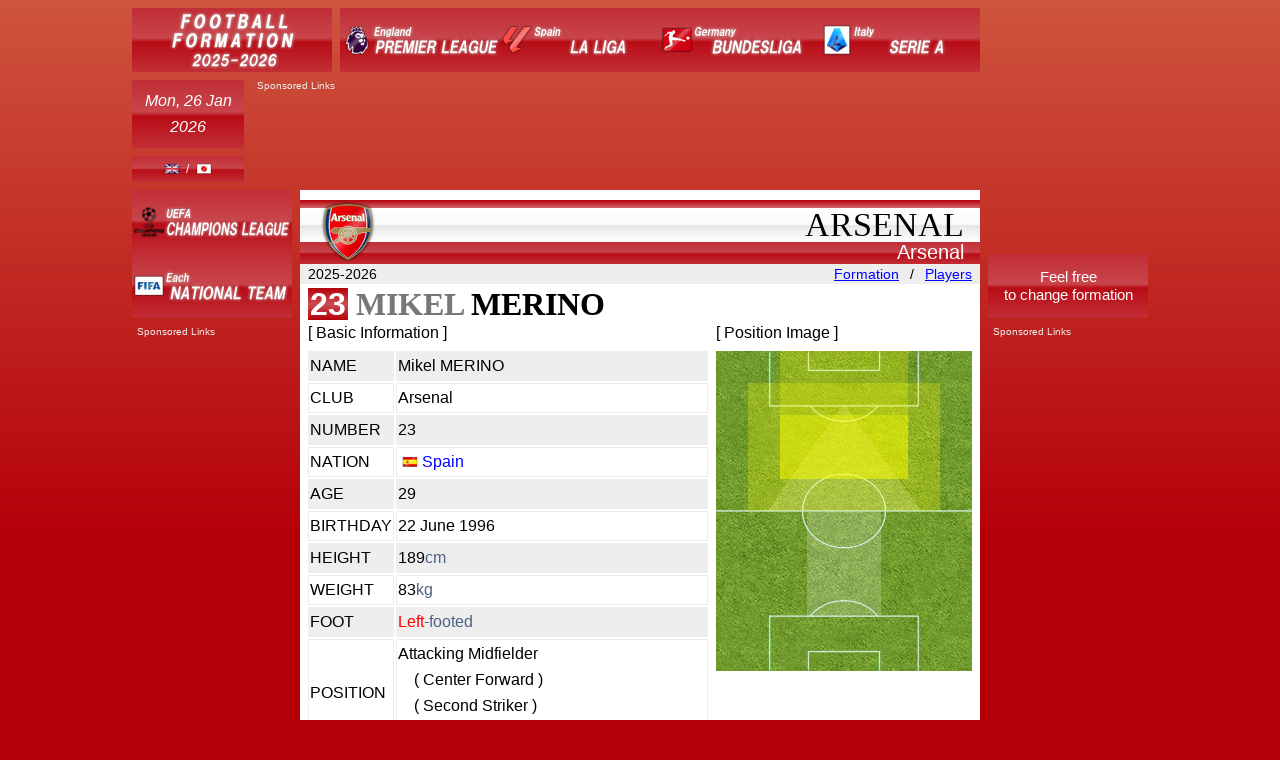

--- FILE ---
content_type: text/html; charset=UTF-8
request_url: https://formation-y.com/en/player/mikel_merino.html
body_size: 8070
content:




<!DOCTYPE HTML PUBLIC "-//W3C//DTD HTML 4.01 Transitional//EN" "http://www.w3.org/TR/html4/loose.dtd">




<html lang="en">

<head>

<meta http-equiv="Content-Type" content="text/html; charset=UTF-8">
<meta http-equiv="Content-Style-Type" content="text/css">
<meta http-equiv="Content-Script-Type" content="text/javascript">
<link rel="shortcut icon" href="/favicon.ico" type="image/vnd.microsoft.icon">
<link rel="apple-touch-icon" href="/apple-touch-icon.png">


<meta name="ROBOTS" content="ALL">
<meta name="date" content="2026-01-26" scheme="Year-Month-Day">
<meta name="viewport" content="width=device-width, initial-scale=1.0">
<style type="text/css">body{font-family:Arial;} a:link{
	color:blue;
}

a:visited{
	color:blue;
}

a:active{
	color:blue;
}

a:hover{
	color:blue;
}

a:link.white{
	color:#ffffff;
}

a:visited.white{
	color:#ffffff;
}

a.deco{
	text-decoration:none;
}

a.deco:hover{
	text-decoration:underline;
}

table{
	border:none;
}

td{
	border:1px #eeeeee solid;
}

img{
	border:none;
}

select{
	border:1px solid #7F9DB9;
}

h1{
	margin:0px;
}

h2{
	margin:0px;
	font-weight:normal;
}

h3{
	margin:0px;
}

h4{
	margin:0px;
	font-weight:normal;
}

h4.ja{
	font-size:16px;
}

h5{
	margin:0px;
}

h6{
	margin:0px;
}

b{
	line-height:16px;
}

div.clear{
	clear:both;
}



body{
	background:-webkit-linear-gradient(rgba(255,243,161,0.35),rgba(255,243,161,0));
	background:linear-gradient(rgba(255,243,161,0.35),rgba(255,243,161,0));
	background-size:100% 538px;
	background-repeat:no-repeat;
}

div.whole{
	position:relative;
	width:1016px;
	margin:auto;
	margin-top:8px !important;
}

div.title-logo{
	position:absolute;
	width:200px;
	height:64px;
	font-size:12px;
}

div.time{
	position:absolute;
	top:72px;
	width:112px;
	height:102px;
	color:#ffffff;
	font-size:16px;
}

div.menu{
	position:absolute;
	left:208px;
}

div.menu2{
	position:absolute;
	top:182px;
	font-size:12px;
}

div.menu3{
	position:absolute;
	top:246px;
	left:856px;
	font-size:12px;
}

div.asns-top{
	position:absolute;
	top:72px;
	left:120px;
	width:728px;
	height:102px;
}

div.asns-left{
	position:absolute;
	top:318px;
	width:160px;
	height:612px;
}

div.asns-right{
	position:absolute;
	top:318px;
	left:856px;
	width:160px;
	height:612px;
}

div.asns-add{
	position:absolute;
	top:170px;
	left:812px;
	width:160px;
	height:60px;
}

div.main{
	position:absolute;
	top:182px;
	left:168px;
	width:680px;
	z-index:1;
}




div.contents{
	width:680px;
	min-height:712px;
	background-color:#ffffff;
	overflow:hidden;
}

div.bottom{
	width:680px;
	color:#ffffff;
	font-size:16px;
	text-align:center;
	line-height:20px;
}

div.asns-mid{
	width:336px;
	height:280px;
	margin:16px 0px 16px 8px;
	background-color:#ffffff;
	float:left;
}

div.asns-link{
	margin:8px 0px 0px 0px;
	width:640px;
	height:15px;
	background-color:#ffffff;
	text-align:center;
}

div.asns-search{
	position:absolute;
	top:138px;
	left:4px;
	width:160px;
	height:66px;
}

#cse-search-box input[type="text"]{
	height:16px;
	width:138px;
}

#cse-search-box input[type="submit"]{
	height:22px;
	width:64px;
	margin:1px 0px 0px 38px;
	padding-bottom:2px;
}

div.s-link{
	height:12px;
	line-height:12px;
	color:#eeeeee;
	font-size:10px;
}

div.menu-logo{
	float:left;
	position:relative;
	width:160px;
	height:48px;
	font-size:12px;
	text-align:center;
}

div.path{
	height:10px;
}

div.path2{
	padding-left:8px;
	height:20px;
	line-height:20px;
	font-size:14px;
	background-color:#eeeeee;
}

div.page-title-top{
	height:8px;
	position:relative;
	background:-webkit-linear-gradient(rgba(255,255,255,0),rgba(255,255,255,0.4));
	background:linear-gradient(rgba(255,255,255,0),rgba(255,255,255,0.4));
}

div.page-title-logo{
	position:absolute;
	left:16px;
}

div.page-title-en{
	height:34px;
	padding-right:16px;
	line-height:34px;
	text-align:right;
	text-transform:uppercase;
	font-size:34px;
	font-family:'Times New Roman';
	color:#000000;
	background:-webkit-linear-gradient(rgba(230,230,230,0) 0%,rgba(230,230,230,0.2) 48%,rgba(230,230,230,1) 52%,rgba(230,230,230,0) 100%);
	background:linear-gradient(rgba(230,230,230,0) 0%,rgba(230,230,230,0.2) 48%,rgba(230,230,230,1) 52%,rgba(230,230,230,0) 100%);
}

div.page-title-2{
	height:22px;
	line-height:22px;
	padding-right:16px;
	text-align:right;
	font-size:12.27px;
	color:#ffffff;
	background:-webkit-linear-gradient(rgba(255,255,255,0.18) 0%,rgba(255,255,255,0.27) 46%,rgba(255,255,255,0.05) 54%,rgba(255,255,255,0.18) 100%);
	background:linear-gradient(rgba(255,255,255,0.18) 0%,rgba(255,255,255,0.27) 46%,rgba(255,255,255,0.05) 54%,rgba(255,255,255,0.18) 100%);
}

h2.page-title-2-en{
	position:relative;
	top:-1px;
	font-size:20px;
}

div.headline{
	margin:4px 0px 4px 8px;
	height:20px;
	line-height:20px;
}

table.birthday{
	width:680px;
	font-size:16px;
}

td.birthday-nationality{
	width:24px;
	height:20px;
}

td.birthday-name{
	width:316px;	
}

div.birthday-name{
	line-height:32px;
	margin-left:4px;
	width:316px;	
}

td.birthday-age{
	height:20px;
	width:50px;
	text-align:center;
}

td.birthday-team{
	height:20px;
}

div.birthday-national-flag-16{
	width:16px;
	height:16px;
	position:relative;
	left:4px;
}

div.birthday-club{
	position:relative;
	left:4px;
	line-height:1;
}

table.league-team{
	width:680px;
}

td.league-team{
	width:25%;
	font-size:11px;
	text-align:center;
	background-color:#EBEADA;
}

div.st-exp{
	width:280px;
	height:202px;	
	margin:8px 0px 0px 8px;
	float:left;
}

div.st-exp-box{
	width:32px;
	height:24px;
	float:left;
	margin:0px 4px 0px 0px;
}

div.st-exp-sen{
	height:24px;
	line-height:24px;
	font-size:14px;
}

div.select{
	padding:2px 8px 2px 0px;
	height:16px;
	background-color:#eeeeee;
	text-align:right;
	line-height:16px;
	font-size:14px;
}

div.position{
	position:relative;
	left:2px;
	width:41px;
	height:24px;
	line-height:24px;
	background:-webkit-linear-gradient(rgba(255,255,255,0.18) 0%,rgba(255,255,255,0.27) 46%,rgba(255,255,255,0.05) 54%,rgba(255,255,255,0.18) 100%);
	background:linear-gradient(rgba(255,255,255,0.18) 0%,rgba(255,255,255,0.27) 46%,rgba(255,255,255,0.05) 54%,rgba(255,255,255,0.18) 100%);
	display:table-cell;
	vertical-align:middle;
	text-align:center;
	font:bold 16px verdana;
	color:#ffffff;
}

table.team-squad{
	width:680px;
	font-size:16px;
}

td.posi-num{
	width:37px;
	text-align:center;
}

td.name{
	width:312px;
	padding-left:4px;
	line-height:32px;
}

td.age{
	width:50px;
	text-align:center;
}

div.national-flag-16{
	float:left;
	position:relative;
	top:2px;
	left:4px;
}

div.nationality{
	margin-left:24px;
}

div.player-number{
	float:left;
	width:40px;
	height:32px;
	color:#ffffff;
	font:bold 32px arial;
	text-align:center;
	background:-webkit-linear-gradient(rgba(255,255,255,0),rgba(255,255,255,0.3),rgba(255,255,255,0));
	background:linear-gradient(rgba(255,255,255,0),rgba(255,255,255,0.3),rgba(255,255,255,0));
}

div.player-name{
	float:left;
	margin-left:8px;
}

div.fom-base{
	position:relative;
	width:620px;
	height:510px;
	margin:4px 0px 0px 30px;
	background-image:url(/pics/Formation/turf.png);
	background-repeat:repeat;
}

div.fom-base img{
	position:absolute;
	left:0px;
}

div.fom-pic{
	position:absolute;
}

div.fom-name{
	position:relative;
	background-color:#ffffff;
	font-size:14px;
	text-align:center;
}

div.numbox{
	background:-webkit-linear-gradient(rgba(255,255,255,0),rgba(255,255,255,0.3),rgba(255,255,255,0));
	background:linear-gradient(rgba(255,255,255,0),rgba(255,255,255,0.3),rgba(255,255,255,0));
}

div.OHP{
	margin-top:16px;
	padding:4px 8px 4px 0px;
	height:20px;
	background-color:#eeeeee;
	font-size:16px;
	text-align:right;
	line-height:20px;
}
</style>

<script async src="https://pagead2.googlesyndication.com/pagead/js/adsbygoogle.js?client=ca-pub-7514107351707606"
     crossorigin="anonymous"></script>







<meta name="keywords" content="Mikel Merino,Arsenal,Premier League,Football,Soccer">
<title>Mikel Merino - Arsenal 2025-2026</title>
</head>

<a id="top"></a>

<body style="background-color:#B5000A;">

<div class="whole">

	<div class="title-logo">


<div style="width:200px; height:64px; position:relative; overflow:hidden; background:linear-gradient(rgba(255,255,255,0.18) 0%,rgba(255,255,255,0.27) 47%,rgba(255,255,255,0.05) 53%,rgba(255,255,255,0.18) 100%);
background-color:#B5000A;"
onmouseover="style.background='#C19900 linear-gradient(rgba(255,255,255,0.18) 0%,rgba(255,255,255,0.27) 47%,rgba(255,255,255,0.05) 53%,rgba(255,255,255,0.18) 100%)';"
onmouseout="style.background='#B5000A linear-gradient(rgba(255,255,255,0.18) 0%,rgba(255,255,255,0.27) 47%,rgba(255,255,255,0.05) 53%,rgba(255,255,255,0.18) 100%)';">
<div style="position:relative; left:20px;">
<a href="/en/">
<img src="/pics/menu-1_en.png"
alt="Football Formation 2025-2026" title="Football Formation 2025-2026"
style="position:absolute; top:0px; left:0px;"></a>
</div>
</div>



</div>

	<div class="menu">


<div class=menu-logo style="height:64px; overflow:hidden; background:linear-gradient(rgba(255,255,255,0.18) 0%,rgba(255,255,255,0.27) 47%,rgba(255,255,255,0.05) 53%,rgba(255,255,255,0.18) 100%);
background-color:#B5000A;"
onmouseover="style.background='#C19900 linear-gradient(rgba(255,255,255,0.18) 0%,rgba(255,255,255,0.27) 47%,rgba(255,255,255,0.05) 53%,rgba(255,255,255,0.18) 100%)';"
onmouseout="style.background='#B5000A linear-gradient(rgba(255,255,255,0.18) 0%,rgba(255,255,255,0.27) 47%,rgba(255,255,255,0.05) 53%,rgba(255,255,255,0.18) 100%)';">
<a href="/en/league/premier_league.html">
<img src="/pics/menu-1_en.png"
alt="Premier League" title="England Premier League 2025-2026"
style="position:absolute; top:-64px; left:0px;"></a>
</div>

<div class=menu-logo style="height:64px; overflow:hidden; background:linear-gradient(rgba(255,255,255,0.18) 0%,rgba(255,255,255,0.27) 47%,rgba(255,255,255,0.05) 53%,rgba(255,255,255,0.18) 100%);
background-color:#B5000A;"
onmouseover="style.background='#C19900 linear-gradient(rgba(255,255,255,0.18) 0%,rgba(255,255,255,0.27) 47%,rgba(255,255,255,0.05) 53%,rgba(255,255,255,0.18) 100%)';"
onmouseout="style.background='#B5000A linear-gradient(rgba(255,255,255,0.18) 0%,rgba(255,255,255,0.27) 47%,rgba(255,255,255,0.05) 53%,rgba(255,255,255,0.18) 100%)';">
<a href="/en/league/la_liga.html">
<img src="/pics/menu-1_en.png"
alt="La Liga" title="Spain La Liga 2025-2026"
style="position:absolute; top:-128px; left:0px;"></a>
</div>

<div class=menu-logo style="height:64px; overflow:hidden; background:linear-gradient(rgba(255,255,255,0.18) 0%,rgba(255,255,255,0.27) 47%,rgba(255,255,255,0.05) 53%,rgba(255,255,255,0.18) 100%);
background-color:#B5000A;"
onmouseover="style.background='#C19900 linear-gradient(rgba(255,255,255,0.18) 0%,rgba(255,255,255,0.27) 47%,rgba(255,255,255,0.05) 53%,rgba(255,255,255,0.18) 100%)';"
onmouseout="style.background='#B5000A linear-gradient(rgba(255,255,255,0.18) 0%,rgba(255,255,255,0.27) 47%,rgba(255,255,255,0.05) 53%,rgba(255,255,255,0.18) 100%)';">
<a href="/en/league/bundesliga.html">
<img src="/pics/menu-1_en.png"
alt="Bundesliga" title="Germany Bundesliga 2025-2026"
style="position:absolute; top:-192px; left:0px;"></a>
</div>

<div class=menu-logo style="height:64px; overflow:hidden; background:linear-gradient(rgba(255,255,255,0.18) 0%,rgba(255,255,255,0.27) 47%,rgba(255,255,255,0.05) 53%,rgba(255,255,255,0.18) 100%);
background-color:#B5000A;"
onmouseover="style.background='#C19900 linear-gradient(rgba(255,255,255,0.18) 0%,rgba(255,255,255,0.27) 47%,rgba(255,255,255,0.05) 53%,rgba(255,255,255,0.18) 100%)';"
onmouseout="style.background='#B5000A linear-gradient(rgba(255,255,255,0.18) 0%,rgba(255,255,255,0.27) 47%,rgba(255,255,255,0.05) 53%,rgba(255,255,255,0.18) 100%)';">
<a href="/en/league/serie_a.html">
<img src="/pics/menu-1_en.png"
alt="Serie A" title="Italy Serie A 2025-2026"
style="position:absolute; top:-256px; left:0px;"></a>
</div>



</div>

	<div class="menu2">


<div style="width:160px; height:64px; position:relative; overflow:hidden; background:linear-gradient(rgba(255,255,255,0.18) 0%,rgba(255,255,255,0.27) 47%,rgba(255,255,255,0.05) 53%,rgba(255,255,255,0.18) 100%);
background-color:#B5000A;"
onmouseover="style.background='#C19900 linear-gradient(rgba(255,255,255,0.18) 0%,rgba(255,255,255,0.27) 47%,rgba(255,255,255,0.05) 53%,rgba(255,255,255,0.18) 100%)';"
onmouseout="style.background='#B5000A linear-gradient(rgba(255,255,255,0.18) 0%,rgba(255,255,255,0.27) 47%,rgba(255,255,255,0.05) 53%,rgba(255,255,255,0.18) 100%)';">
<a href="/en/ucl.html">
<img src="/pics/menu-1_en.png"
alt="UEFA Champions League" title="UEFA Champions League 2025-2026"
style="position:absolute; top:-320px; left:0px;"></a>
</div>

<div style="width:160px; height:64px; position:relative; overflow:hidden; background:linear-gradient(rgba(255,255,255,0.18) 0%,rgba(255,255,255,0.27) 47%,rgba(255,255,255,0.05) 53%,rgba(255,255,255,0.18) 100%);
background-color:#B5000A;"
onmouseover="style.background='#C19900 linear-gradient(rgba(255,255,255,0.18) 0%,rgba(255,255,255,0.27) 47%,rgba(255,255,255,0.05) 53%,rgba(255,255,255,0.18) 100%)';"
onmouseout="style.background='#B5000A linear-gradient(rgba(255,255,255,0.18) 0%,rgba(255,255,255,0.27) 47%,rgba(255,255,255,0.05) 53%,rgba(255,255,255,0.18) 100%)';">
<a href="/en/national.html">
<img src="/pics/menu-1_en.png"
alt="Each National Team 2025-2026" title="Each National Team 2025-2026"
style="position:absolute; top:-384px; left:0px;"></a>
</div>



</div>

	<div class="menu3">
<div style="width:160px; height:64px; position:relative; text-align:center; background:linear-gradient(rgba(255,255,255,0.18) 0%,rgba(255,255,255,0.27) 47%,rgba(255,255,255,0.05) 53%,rgba(255,255,255,0.18) 100%); background-color:#B5000A;">
<div style="color:#ffffff; line-height:18px; font-size:15px; padding-top:14px;">Feel free<br>to change formation</div>
</div>

</div>
	<div class="time">



<div style="width:112px; height:68px; font-family:Arial; font-style:italic; text-align:center; font-size:16px; background:linear-gradient(rgba(255,255,255,0.18) 0%,rgba(255,255,255,0.27) 47%,rgba(255,255,255,0.05) 53%,rgba(255,255,255,0.18) 100%);
background-color:#B5000A;">
<div style="height:22px; line-height:22px; position:relative; top:10px;">
Mon, 26 Jan</div>
<div style="height:22px; line-height:22px; position:relative; top:14px;">
2026</div>
</div>

<div style="margin-top:8px; height:26px; position:relative; background:linear-gradient(rgba(255,255,255,0.18) 0%,rgba(255,255,255,0.27) 47%,rgba(255,255,255,0.05) 53%,rgba(255,255,255,0.18) 100%);
background-color:#B5000A;">
<img src="/pics/national16/UK.png" width="16" height="16" alt="English" title="English" style="position:absolute; top:5px; left:32px;">
<span style="position:absolute; top:6px; left:54px; font-size:12px;">/</span>
<a href="/ja/player/mikel_merino.html">
<img src="/pics/national16/Japan.png" width="16" height="16" alt="Japanese" title="Japanese" style="position:absolute; top:5px; left:64px;"></a>
</div>



</div>

		
	<div class="asns-top">

<div class="s-link">&ensp;Sponsored Links</div>

<script async src="https://pagead2.googlesyndication.com/pagead/js/adsbygoogle.js"></script>
<!-- xep1 -->
<ins class="adsbygoogle"
     style="display:inline-block;width:728px;height:90px"
     data-ad-client="ca-pub-7514107351707606"
     data-ad-slot="8501987610"></ins>
<script>
     (adsbygoogle = window.adsbygoogle || []).push({});
</script>


</div>

	<div class="asns-right">

<div class="s-link">&ensp;Sponsored Links</div>

<script async src="https://pagead2.googlesyndication.com/pagead/js/adsbygoogle.js?client=ca-pub-7514107351707606"
     crossorigin="anonymous"></script>
<!-- xep3 -->
<ins class="adsbygoogle"
     style="display:block"
     data-ad-client="ca-pub-7514107351707606"
     data-ad-slot="5217348728"
     data-ad-format="auto"></ins>
<script>
     (adsbygoogle = window.adsbygoogle || []).push({});
</script>


</div>

	<div class="asns-left">

<div class="s-link">&ensp;Sponsored Links</div>

<script async src="https://pagead2.googlesyndication.com/pagead/js/adsbygoogle.js?client=ca-pub-7514107351707606"
     crossorigin="anonymous"></script>
<!-- xep2 -->
<ins class="adsbygoogle"
     style="display:block"
     data-ad-client="ca-pub-7514107351707606"
     data-ad-slot="2708048537"
     data-ad-format="auto"></ins>
<script>
     (adsbygoogle = window.adsbygoogle || []).push({});
</script>


</div>

		
	<div class="main">

		<div class="contents" style="padding-bottom:24px;">

<div class="path">
</div>

<div class="page-title-top" style="background-color:#B5000A;">
	<div class="page-title-logo">
			<img src="/pics/club64/Arsenal.png" width="64" height="64"
		alt="Arsenal" title="Arsenal">
	</div>
	</div>
<div class="page-title-en">
Arsenal</div>
<div class="page-title-2" style="background-color:#B5000A;">
<h2 class="page-title-2-en">
Arsenal</h2>
</div>

<div class="select">
<span style="position:absolute; left:8px;">2025-2026</span>
	<a href="/en/formation/arsenal.html">
Formation</a>
&ensp;/&ensp;
<a href="#team">Players</a>
</div>

<div class="headline" style="height:32px;">
	<div class="player-number" style="background-color:#B5000A;">
		<div style="position:relative; top:-2px;">23</div>
	</div>
	<div class="player-name">
		<h1 style="font-family:'Times New Roman'; text-transform:uppercase; position:relative; top:6px; color:#777777;">
		Mikel 		<span style="color:#000000;">Merino</span>
				</h1>
	</div>
</div>


<div>

<div style="position:relative; left:8px; float:left; min-height:494px;">
[ Basic Information ]
<table style="position:relative; top:7px; left:-2px; width:404px; line-height:26px;">
	<tr bgcolor="#eeeeee">
		<td width="76">NAME</td><td>Mikel MERINO</td>
	</tr>
	<tr>
		<td>CLUB</td><td>Arsenal</td>
	</tr>
	<tr bgcolor="#eeeeee">
		<td>NUMBER</td><td>23</td>
	</tr>
	<tr>
		<td>NATION</td>
		<td>
			<div style="position:relative; left:4px; line-height:1;">
				<img src="/pics/national16/Spain.png"
				width="16" height="16" alt="Spain" title="Spain"
				style="position:absolute; top:0px; left:0px;">
				<span style="margin-left:20px;">
				<a class="deco" href="/en/nation/spain.html" title="Spain football player">
				Spain</a></span>
			</div>
		</td>
	</tr>
	<tr bgcolor="#eeeeee">
		<td>AGE</td><td>29</td>
	</tr>
	<tr>
		<td>BIRTHDAY</td><td>22 June 1996</td>
	</tr>
	<tr bgcolor="#eeeeee">
		<td>HEIGHT</td><td>189<span style="color:#4D6185;">cm</span></td>
	</tr>
	<tr>
		<td>WEIGHT</td><td>83<span style="color:#4D6185;">kg</span></td>
	</tr>
	<tr bgcolor="#eeeeee">
		<td>FOOT</td>
		<td>
				<span style="color:red;">Left</span><span style="color:#4D6185;">-footed</span>
				</td>
	</tr>
	<tr>
		<td>POSITION</td>
		<td>
		
Attacking Midfielder
<br>&ensp;&ensp;( Center Forward )<br>&ensp;&ensp;( Second Striker )<br>&ensp;&ensp;( Center Midfielder )		
		</td>
	</tr>
	<tr bgcolor="#eeeeee">
		<td>IMAGE</td>
		<td>
				<a class="deco"
				href='https://www.google.com/search?hl=en&q="Mikel+Merino"+"Arsenal"&tbm=isch'
				target="_blank">Search IMAGE by NAME and CLUB</a>
		<br>
		<a class="deco"
				href='https://www.google.com/search?hl=en&q="Mikel+Merino"&tbm=isch'
				target="_blank">Search IMAGE by NAME</a>
		</td>
	</tr>
	<tr>
		<td>VIDEO</td>
		<td>
				<a class="deco"
				href='https://www.google.com/search?hl=en&q="Mikel+Merino"+"Arsenal"&tbm=vid'
				target="_blank">Search VIDEO by NAME and CLUB</a>
		<br>
		<a class="deco"
				href='https://www.google.com/search?hl=en&q="Mikel+Merino"&tbm=vid'
				target="_blank">Search VIDEO by NAME</a>
		</td>
	</tr>
</table>
</div>

<div style="float:left;">
<div style="position:relative; left:12px;">
[ Position Image ]
<div style="position:relative; top:5px;">
<div style="width:256px; height:320px; position:relative; top:4px; background-image:url(/pics/Player/Playarea/base.png);">

<img src="/pics/Player/Playarea/main.png" width="128" height="64" style="position:absolute; top:64px; left:64px;">

<img src="/pics/Player/Playarea/sub.png" width="192" height="64" style="position:absolute; top:96px; left:32px;"><img src="/pics/Player/Playarea/sub.png" width="192" height="64" style="position:absolute; top:32px; left:32px;"><img src="/pics/Player/Playarea/sub.png" width="128" height="64" style="position:absolute; top:0px; left:64px;">
</div>
</div>
</div>
</div>

</div>

<div class="clear"></div>


<div class="OHP">
	<a href="https://www.arsenal.com" target="_blank">
	Arsenal - Official Site</a>
</div>

<a id="team"></a>

<div style="margin-top:16px;">
	<div class="headline"><h4>
Arsenal players 2025-2026	</h4></div>
		<div style="white-space:nowrap; margin-left:8px;">
		<div style="float:left; height:26px; margin-right:16px; font-size:16px;">
			1. 
							<a class="deco" href="/en/player/david_raya.html" title="David Raya">
				Raya</a>
					</div>
	</div>
		<div style="white-space:nowrap; margin-left:8px;">
		<div style="float:left; height:26px; margin-right:16px; font-size:16px;">
			2. 
							<a class="deco" href="/en/player/william_saliba.html" title="William Saliba">
				Saliba</a>
					</div>
	</div>
		<div style="white-space:nowrap; margin-left:8px;">
		<div style="float:left; height:26px; margin-right:16px; font-size:16px;">
			3. 
							<a class="deco" href="/en/player/cristhian_mosquera.html" title="Cristhian Mosquera">
				Cristhian</a>
					</div>
	</div>
		<div style="white-space:nowrap; margin-left:8px;">
		<div style="float:left; height:26px; margin-right:16px; font-size:16px;">
			4. 
							<a class="deco" href="/en/player/ben_white.html" title="Ben White">
				White</a>
					</div>
	</div>
		<div style="white-space:nowrap; margin-left:8px;">
		<div style="float:left; height:26px; margin-right:16px; font-size:16px;">
			5. 
							<a class="deco" href="/en/player/piero_hincapie.html" title="Piero Hincapie">
				Hincapie</a>
					</div>
	</div>
		<div style="white-space:nowrap; margin-left:8px;">
		<div style="float:left; height:26px; margin-right:16px; font-size:16px;">
			6. 
							<a class="deco" href="/en/player/gabriel_magalhaes.html" title="Gabriel Magalhaes">
				Gabriel Magalhaes</a>
					</div>
	</div>
		<div style="white-space:nowrap; margin-left:8px;">
		<div style="float:left; height:26px; margin-right:16px; font-size:16px;">
			7. 
							<a class="deco" href="/en/player/bukayo_saka.html" title="Bukayo Saka">
				Saka</a>
					</div>
	</div>
		<div style="white-space:nowrap; margin-left:8px;">
		<div style="float:left; height:26px; margin-right:16px; font-size:16px;">
			8. 
							<a class="deco" href="/en/player/martin_odegaard.html" title="Martin Odegaard">
				Odegaard</a>
					</div>
	</div>
		<div style="white-space:nowrap; margin-left:8px;">
		<div style="float:left; height:26px; margin-right:16px; font-size:16px;">
			9. 
							<a class="deco" href="/en/player/gabriel_jesus.html" title="Gabriel Jesus">
				Gabriel Jesus</a>
					</div>
	</div>
		<div style="white-space:nowrap; margin-left:8px;">
		<div style="float:left; height:26px; margin-right:16px; font-size:16px;">
			10. 
							<a class="deco" href="/en/player/eberechi_eze.html" title="Eberechi Eze">
				Eze</a>
					</div>
	</div>
		<div style="white-space:nowrap; margin-left:8px;">
		<div style="float:left; height:26px; margin-right:16px; font-size:16px;">
			11. 
							<a class="deco" href="/en/player/gabriel_martinelli.html" title="Gabriel Martinelli">
				Gabriel Martinelli</a>
					</div>
	</div>
		<div style="white-space:nowrap; margin-left:8px;">
		<div style="float:left; height:26px; margin-right:16px; font-size:16px;">
			12. 
							<a class="deco" href="/en/player/jurrien_timber.html" title="Jurrien Timber">
				Timber</a>
					</div>
	</div>
		<div style="white-space:nowrap; margin-left:8px;">
		<div style="float:left; height:26px; margin-right:16px; font-size:16px;">
			13. 
							<a class="deco" href="/en/player/kepa_arrizabalaga.html" title="Kepa Arrizabalaga">
				Kepa</a>
					</div>
	</div>
		<div style="white-space:nowrap; margin-left:8px;">
		<div style="float:left; height:26px; margin-right:16px; font-size:16px;">
			14. 
							<a class="deco" href="/en/player/viktor_gyokeres.html" title="Viktor Gyokeres">
				Gyokeres</a>
					</div>
	</div>
		<div style="white-space:nowrap; margin-left:8px;">
		<div style="float:left; height:26px; margin-right:16px; font-size:16px;">
			16. 
							<a class="deco" href="/en/player/christian_norgaard.html" title="Christian Norgaard">
				Norgaard</a>
					</div>
	</div>
		<div style="white-space:nowrap; margin-left:8px;">
		<div style="float:left; height:26px; margin-right:16px; font-size:16px;">
			19. 
							<a class="deco" href="/en/player/leandro_trossard.html" title="Leandro Trossard">
				Trossard</a>
					</div>
	</div>
		<div style="white-space:nowrap; margin-left:8px;">
		<div style="float:left; height:26px; margin-right:16px; font-size:16px;">
			20. 
							<a class="deco" href="/en/player/noni_madueke.html" title="Noni Madueke">
				Madueke</a>
					</div>
	</div>
		<div style="white-space:nowrap; margin-left:8px;">
		<div style="float:left; height:26px; margin-right:16px; font-size:16px;">
			23. 
							Merino					</div>
	</div>
		<div style="white-space:nowrap; margin-left:8px;">
		<div style="float:left; height:26px; margin-right:16px; font-size:16px;">
			29. 
							<a class="deco" href="/en/player/kai_havertz.html" title="Kai Havertz">
				Havertz</a>
					</div>
	</div>
		<div style="white-space:nowrap; margin-left:8px;">
		<div style="float:left; height:26px; margin-right:16px; font-size:16px;">
			33. 
							<a class="deco" href="/en/player/riccardo_calafiori.html" title="Riccardo Calafiori">
				Calafiori</a>
					</div>
	</div>
		<div style="white-space:nowrap; margin-left:8px;">
		<div style="float:left; height:26px; margin-right:16px; font-size:16px;">
			36. 
							<a class="deco" href="/en/player/martin_zubimendi.html" title="Martin Zubimendi">
				Zubimendi</a>
					</div>
	</div>
		<div style="white-space:nowrap; margin-left:8px;">
		<div style="float:left; height:26px; margin-right:16px; font-size:16px;">
			41. 
							<a class="deco" href="/en/player/declan_rice.html" title="Declan Rice">
				Rice</a>
					</div>
	</div>
		<div style="white-space:nowrap; margin-left:8px;">
		<div style="float:left; height:26px; margin-right:16px; font-size:16px;">
			49. 
							<a class="deco" href="/en/player/myles_lewis-skelly.html" title="Myles Lewis-Skelly">
				Lewis-Skelly</a>
					</div>
	</div>
		<div class="clear"></div>
</div>

<div style="margin-left:7px; margin-top:8px;">

<div class="position" style="background-color:#B5000A;">FW</div>

		<div style="width:120px; margin:2px; float:left; border-top:1px solid #B5000A; border-left:1px solid #B5000A; position:relative; font-size:12px; text-align:center;">

			<div class="numbox" style="position:absolute; top:2px; left:4px; width:32px; height:15px; line-height:16px; color:#ffffff; background-color:#B5000A;">
				<span style="font-size:12px; font-weight:bold;">9</span>
			</div>
			<div style="position:absolute; top:19px; left:12px; width:20px; height:16px;">
				<a href="/en/nation/brazil.html">
				<img src="/pics/national16/Brazil.png"
				width="16" height="16" style="position:absolute; top:0px; left:0px;"
				alt="Brazil" title="Brazil"></a>
			</div>
			<div style="position:absolute; top:36px; width:40px; height:16px; line-height:16px;">
								<span style="font-size:11px; color:#4D6185;">age</span>28			</div>
			<div style="position:absolute; top:52px; width:40px; height:16px; line-height:16px; color:green;">
				175<span style="font-size:11px;">cm</span>			</div>
			<div style="position:absolute; top:67px; width:40px; height:16px; line-height:16px;">
								<a style="text-decoration:none;"
								href='https://www.google.com/search?hl=en&q="Gabriel+Jesus"+"Arsenal"&tbm=isch'
								target="_blank">
					<span style="font-size:11px;" title="Search image by NAME and TEAM">image</span>
				</a>
			</div>

			<div style="width:80px; height:80px; background-image:url(/pics/Player/Playarea/base2.png); position:relative; left:40px; margin:2px 0px 2px 0px;">

<img src="/pics/Player/Playarea/main2.png" width="40" height="16" style="position:absolute; top:0px; left:20px;">

<img src="/pics/Player/Playarea/sub2.png" width="20" height="32" style="position:absolute; top:0px; left:60px;"><img src="/pics/Player/Playarea/sub2.png" width="20" height="32" style="position:absolute; top:0px; left:0px;">
</div>

			<div style="width:120px; padding:2px 2px 2px 2px;">
				<div style="width:120px; font-size:16px; overflow:auto;">
				
								
				<a class="deco" href="/en/player/gabriel_jesus.html" style="background-color:#DCE7FB">
				GABRIEL JESUS</a>
				
								
				</div>
			</div>

		</div>
							<div style="width:120px; margin:2px; float:left; border-top:1px solid #B5000A; border-left:1px solid #B5000A; position:relative; font-size:12px; text-align:center;">

			<div class="numbox" style="position:absolute; top:2px; left:4px; width:32px; height:15px; line-height:16px; color:#ffffff; background-color:#B5000A;">
				<span style="font-size:12px; font-weight:bold;">14</span>
			</div>
			<div style="position:absolute; top:19px; left:12px; width:20px; height:16px;">
				<a href="/en/nation/sweden.html">
				<img src="/pics/national16/Sweden.png"
				width="16" height="16" style="position:absolute; top:0px; left:0px;"
				alt="Sweden" title="Sweden"></a>
			</div>
			<div style="position:absolute; top:36px; width:40px; height:16px; line-height:16px;">
								<span style="font-size:11px; color:#4D6185;">age</span>27			</div>
			<div style="position:absolute; top:52px; width:40px; height:16px; line-height:16px; color:green;">
				189<span style="font-size:11px;">cm</span>			</div>
			<div style="position:absolute; top:67px; width:40px; height:16px; line-height:16px;">
								<a style="text-decoration:none;"
								href='https://www.google.com/search?hl=en&q="Viktor+Gyokeres"+"Arsenal"&tbm=isch'
								target="_blank">
					<span style="font-size:11px;" title="Search image by NAME and TEAM">image</span>
				</a>
			</div>

			<div style="width:80px; height:80px; background-image:url(/pics/Player/Playarea/base2.png); position:relative; left:40px; margin:2px 0px 2px 0px;">

<img src="/pics/Player/Playarea/main2.png" width="40" height="16" style="position:absolute; top:0px; left:20px;">


</div>

			<div style="width:120px; padding:2px 2px 2px 2px;">
				<div style="width:120px; font-size:16px; overflow:auto;">
				
																								Viktor					<br>								
				<a class="deco" href="/en/player/viktor_gyokeres.html" style="background-color:#DCE7FB">
				GYOKERES</a>
				
								
				</div>
			</div>

		</div>
							<div style="width:120px; margin:2px; float:left; border-top:1px solid #B5000A; border-left:1px solid #B5000A; position:relative; font-size:12px; text-align:center;">

			<div class="numbox" style="position:absolute; top:2px; left:4px; width:32px; height:15px; line-height:16px; color:#ffffff; background-color:#B5000A;">
				<span style="font-size:12px; font-weight:bold;">29</span>
			</div>
			<div style="position:absolute; top:19px; left:12px; width:20px; height:16px;">
				<a href="/en/nation/germany.html">
				<img src="/pics/national16/Germany.png"
				width="16" height="16" style="position:absolute; top:0px; left:0px;"
				alt="Germany" title="Germany"></a>
			</div>
			<div style="position:absolute; top:36px; width:40px; height:16px; line-height:16px;">
								<span style="font-size:11px; color:#4D6185;">age</span>26			</div>
			<div style="position:absolute; top:52px; width:40px; height:16px; line-height:16px; color:green;">
				193<span style="font-size:11px;">cm</span>			</div>
			<div style="position:absolute; top:67px; width:40px; height:16px; line-height:16px;">
								<a style="text-decoration:none;"
								href='https://www.google.com/search?hl=en&q="Kai+Havertz"+"Arsenal"&tbm=isch'
								target="_blank">
					<span style="font-size:11px;" title="Search image by NAME and TEAM">image</span>
				</a>
			</div>

			<div style="width:80px; height:80px; background-image:url(/pics/Player/Playarea/base2.png); position:relative; left:40px; margin:2px 0px 2px 0px;">

<img src="/pics/Player/Playarea/main2.png" width="40" height="16" style="position:absolute; top:0px; left:20px;">

<img src="/pics/Player/Playarea/sub2.png" width="40" height="16" style="position:absolute; top:16px; left:20px;"><img src="/pics/Player/Playarea/sub2.png" width="20" height="32" style="position:absolute; top:0px; left:60px;"><img src="/pics/Player/Playarea/sub2.png" width="20" height="32" style="position:absolute; top:0px; left:0px;"><img src="/pics/Player/Playarea/sub2.png" width="60" height="16" style="position:absolute; top:8px; left:10px;">
</div>

			<div style="width:120px; padding:2px 2px 2px 2px;">
				<div style="width:120px; font-size:16px; overflow:auto;">
				
																								Kai					 								
				<a class="deco" href="/en/player/kai_havertz.html" style="background-color:#DCE7FB">
				HAVERTZ</a>
				
								
				</div>
			</div>

		</div>
							<div style="width:120px; margin:2px; float:left; border-top:1px solid #B5000A; border-left:1px solid #B5000A; position:relative; font-size:12px; text-align:center;">

			<div class="numbox" style="position:absolute; top:2px; left:4px; width:32px; height:15px; line-height:16px; color:#ffffff; background-color:#B5000A;">
				<span style="font-size:12px; font-weight:bold;">19</span>
			</div>
			<div style="position:absolute; top:19px; left:12px; width:20px; height:16px;">
				<a href="/en/nation/belgium.html">
				<img src="/pics/national16/Belgium.png"
				width="16" height="16" style="position:absolute; top:0px; left:0px;"
				alt="Belgium" title="Belgium"></a>
			</div>
			<div style="position:absolute; top:36px; width:40px; height:16px; line-height:16px;">
								<span style="font-size:11px; color:#4D6185;">age</span>31			</div>
			<div style="position:absolute; top:52px; width:40px; height:16px; line-height:16px; color:green;">
				172<span style="font-size:11px;">cm</span>			</div>
			<div style="position:absolute; top:67px; width:40px; height:16px; line-height:16px;">
								<a style="text-decoration:none;"
								href='https://www.google.com/search?hl=en&q="Leandro+Trossard"+"Arsenal"&tbm=isch'
								target="_blank">
					<span style="font-size:11px;" title="Search image by NAME and TEAM">image</span>
				</a>
			</div>

			<div style="width:80px; height:80px; background-image:url(/pics/Player/Playarea/base2.png); position:relative; left:40px; margin:2px 0px 2px 0px;">

<img src="/pics/Player/Playarea/main2.png" width="20" height="32" style="position:absolute; top:0px; left:0px;">

<img src="/pics/Player/Playarea/sub2.png" width="60" height="16" style="position:absolute; top:8px; left:10px;"><img src="/pics/Player/Playarea/sub2.png" width="40" height="16" style="position:absolute; top:0px; left:20px;">
</div>

			<div style="width:120px; padding:2px 2px 2px 2px;">
				<div style="width:120px; font-size:16px; overflow:auto;">
				
																								Leandro					<br>								
				<a class="deco" href="/en/player/leandro_trossard.html" style="background-color:#DCE7FB">
				TROSSARD</a>
				
								
				</div>
			</div>

		</div>
							<div style="width:120px; margin:2px; float:left; border-top:1px solid #B5000A; border-left:1px solid #B5000A; position:relative; font-size:12px; text-align:center;">

			<div class="numbox" style="position:absolute; top:2px; left:4px; width:32px; height:15px; line-height:16px; color:#ffffff; background-color:#B5000A;">
				<span style="font-size:12px; font-weight:bold;">7</span>
			</div>
			<div style="position:absolute; top:19px; left:12px; width:20px; height:16px;">
				<a href="/en/nation/england.html">
				<img src="/pics/national16/England.png"
				width="16" height="16" style="position:absolute; top:0px; left:0px;"
				alt="England" title="England"></a>
			</div>
			<div style="position:absolute; top:36px; width:40px; height:16px; line-height:16px;">
								<span style="font-size:11px; color:#4D6185;">age</span>24			</div>
			<div style="position:absolute; top:52px; width:40px; height:16px; line-height:16px; color:green;">
				178<span style="font-size:11px;">cm</span>			</div>
			<div style="position:absolute; top:67px; width:40px; height:16px; line-height:16px;">
								<a style="text-decoration:none;"
								href='https://www.google.com/search?hl=en&q="Bukayo+Saka"+"Arsenal"&tbm=isch'
								target="_blank">
					<span style="font-size:11px;" title="Search image by NAME and TEAM">image</span>
				</a>
			</div>

			<div style="width:80px; height:80px; background-image:url(/pics/Player/Playarea/base2.png); position:relative; left:40px; margin:2px 0px 2px 0px;">

<img src="/pics/Player/Playarea/main2.png" width="20" height="32" style="position:absolute; top:0px; left:60px;"><img src="/pics/Player/Playarea/main2.png" width="20" height="32" style="position:absolute; top:0px; left:0px;">

<img src="/pics/Player/Playarea/sub2.png" width="20" height="32" style="position:absolute; top:16px; left:60px;"><img src="/pics/Player/Playarea/sub2.png" width="20" height="32" style="position:absolute; top:16px; left:0px;"><img src="/pics/Player/Playarea/sub2.png" width="40" height="16" style="position:absolute; top:16px; left:20px;">
</div>

			<div style="width:120px; padding:2px 2px 2px 2px;">
				<div style="width:120px; font-size:16px; overflow:auto;">
				
																								Bukayo					 								
				<a class="deco" href="/en/player/bukayo_saka.html" style="background-color:#DCE7FB">
				SAKA</a>
				
								
				</div>
			</div>

		</div>
		<div class="clear"></div>					<div style="width:120px; margin:2px; float:left; border-top:1px solid #B5000A; border-left:1px solid #B5000A; position:relative; font-size:12px; text-align:center;">

			<div class="numbox" style="position:absolute; top:2px; left:4px; width:32px; height:15px; line-height:16px; color:#ffffff; background-color:#B5000A;">
				<span style="font-size:12px; font-weight:bold;">11</span>
			</div>
			<div style="position:absolute; top:19px; left:12px; width:20px; height:16px;">
				<a href="/en/nation/brazil.html">
				<img src="/pics/national16/Brazil.png"
				width="16" height="16" style="position:absolute; top:0px; left:0px;"
				alt="Brazil" title="Brazil"></a>
			</div>
			<div style="position:absolute; top:36px; width:40px; height:16px; line-height:16px;">
								<span style="font-size:11px; color:#4D6185;">age</span>24			</div>
			<div style="position:absolute; top:52px; width:40px; height:16px; line-height:16px; color:green;">
				178<span style="font-size:11px;">cm</span>			</div>
			<div style="position:absolute; top:67px; width:40px; height:16px; line-height:16px;">
								<a style="text-decoration:none;"
								href='https://www.google.com/search?hl=en&q="Gabriel+Martinelli"+"Arsenal"&tbm=isch'
								target="_blank">
					<span style="font-size:11px;" title="Search image by NAME and TEAM">image</span>
				</a>
			</div>

			<div style="width:80px; height:80px; background-image:url(/pics/Player/Playarea/base2.png); position:relative; left:40px; margin:2px 0px 2px 0px;">

<img src="/pics/Player/Playarea/main2.png" width="20" height="32" style="position:absolute; top:0px; left:60px;"><img src="/pics/Player/Playarea/main2.png" width="20" height="32" style="position:absolute; top:0px; left:0px;">


</div>

			<div style="width:120px; padding:2px 2px 2px 2px;">
				<div style="width:120px; font-size:16px; overflow:auto;">
				
								
				<a class="deco" href="/en/player/gabriel_martinelli.html" style="background-color:#DCE7FB">
				GABRIEL MARTINELLI</a>
				
								
				</div>
			</div>

		</div>
							<div style="width:120px; margin:2px; float:left; border-top:1px solid #B5000A; border-left:1px solid #B5000A; position:relative; font-size:12px; text-align:center;">

			<div class="numbox" style="position:absolute; top:2px; left:4px; width:32px; height:15px; line-height:16px; color:#ffffff; background-color:#B5000A;">
				<span style="font-size:12px; font-weight:bold;">20</span>
			</div>
			<div style="position:absolute; top:19px; left:12px; width:20px; height:16px;">
				<a href="/en/nation/england.html">
				<img src="/pics/national16/England.png"
				width="16" height="16" style="position:absolute; top:0px; left:0px;"
				alt="England" title="England"></a>
			</div>
			<div style="position:absolute; top:36px; width:40px; height:16px; line-height:16px;">
								<span style="font-size:11px; color:#4D6185;">age</span>23			</div>
			<div style="position:absolute; top:52px; width:40px; height:16px; line-height:16px; color:green;">
				182<span style="font-size:11px;">cm</span>			</div>
			<div style="position:absolute; top:67px; width:40px; height:16px; line-height:16px;">
								<a style="text-decoration:none;"
								href='https://www.google.com/search?hl=en&q="Noni+Madueke"+"Arsenal"&tbm=isch'
								target="_blank">
					<span style="font-size:11px;" title="Search image by NAME and TEAM">image</span>
				</a>
			</div>

			<div style="width:80px; height:80px; background-image:url(/pics/Player/Playarea/base2.png); position:relative; left:40px; margin:2px 0px 2px 0px;">

<img src="/pics/Player/Playarea/main2.png" width="20" height="32" style="position:absolute; top:0px; left:60px;"><img src="/pics/Player/Playarea/main2.png" width="20" height="32" style="position:absolute; top:0px; left:0px;">


</div>

			<div style="width:120px; padding:2px 2px 2px 2px;">
				<div style="width:120px; font-size:16px; overflow:auto;">
				
																								Noni					<br>								
				<a class="deco" href="/en/player/noni_madueke.html" style="background-color:#DCE7FB">
				MADUEKE</a>
				
								
				</div>
			</div>

		</div>
					<div class="clear" style="margin-bottom:4px;"></div>

<div class="position" style="background-color:#B5000A;">MF</div>

		<div style="width:120px; margin:2px; float:left; border-top:1px solid #B5000A; border-left:1px solid #B5000A; position:relative; font-size:12px; text-align:center;">

			<div class="numbox" style="position:absolute; top:2px; left:4px; width:32px; height:15px; line-height:16px; color:#ffffff; background-color:#B5000A;">
				<span style="font-size:12px; font-weight:bold;">8</span>
			</div>
			<div style="position:absolute; top:19px; left:12px; width:20px; height:16px;">
				<a href="/en/nation/norway.html">
				<img src="/pics/national16/Norway.png"
				width="16" height="16" style="position:absolute; top:0px; left:0px;"
				alt="Norway" title="Norway"></a>
			</div>
			<div style="position:absolute; top:36px; width:40px; height:16px; line-height:16px;">
								<span style="font-size:11px; color:#4D6185;">age</span>27			</div>
			<div style="position:absolute; top:52px; width:40px; height:16px; line-height:16px; color:green;">
				178<span style="font-size:11px;">cm</span>			</div>
			<div style="position:absolute; top:67px; width:40px; height:16px; line-height:16px;">
								<a style="text-decoration:none;"
								href='https://www.google.com/search?hl=en&q="Martin+Odegaard"+"Arsenal"&tbm=isch'
								target="_blank">
					<span style="font-size:11px;" title="Search image by NAME and TEAM">image</span>
				</a>
			</div>

			<div style="width:80px; height:80px; background-image:url(/pics/Player/Playarea/base2.png); position:relative; left:40px; margin:2px 0px 2px 0px;">

<img src="/pics/Player/Playarea/main2.png" width="40" height="16" style="position:absolute; top:16px; left:20px;">

<img src="/pics/Player/Playarea/sub2.png" width="20" height="32" style="position:absolute; top:0px; left:60px;">
</div>

			<div style="width:120px; padding:2px 2px 2px 2px;">
				<div style="width:120px; font-size:16px; overflow:auto;">
				
																								Martin					<br>								
				<a class="deco" href="/en/player/martin_odegaard.html" style="background-color:#DCE7FB">
				ODEGAARD</a>
				
								
				</div>
			</div>

		</div>
							<div style="width:120px; margin:2px; float:left; border-top:1px solid #B5000A; border-left:1px solid #B5000A; position:relative; font-size:12px; text-align:center;">

			<div class="numbox" style="position:absolute; top:2px; left:4px; width:32px; height:15px; line-height:16px; color:#ffffff; background-color:#B5000A;">
				<span style="font-size:12px; font-weight:bold;">10</span>
			</div>
			<div style="position:absolute; top:19px; left:12px; width:20px; height:16px;">
				<a href="/en/nation/england.html">
				<img src="/pics/national16/England.png"
				width="16" height="16" style="position:absolute; top:0px; left:0px;"
				alt="England" title="England"></a>
			</div>
			<div style="position:absolute; top:36px; width:40px; height:16px; line-height:16px;">
								<span style="font-size:11px; color:#4D6185;">age</span>27			</div>
			<div style="position:absolute; top:52px; width:40px; height:16px; line-height:16px; color:green;">
				178<span style="font-size:11px;">cm</span>			</div>
			<div style="position:absolute; top:67px; width:40px; height:16px; line-height:16px;">
								<a style="text-decoration:none;"
								href='https://www.google.com/search?hl=en&q="Eberechi+Eze"+"Arsenal"&tbm=isch'
								target="_blank">
					<span style="font-size:11px;" title="Search image by NAME and TEAM">image</span>
				</a>
			</div>

			<div style="width:80px; height:80px; background-image:url(/pics/Player/Playarea/base2.png); position:relative; left:40px; margin:2px 0px 2px 0px;">

<img src="/pics/Player/Playarea/main2.png" width="40" height="16" style="position:absolute; top:16px; left:20px;">

<img src="/pics/Player/Playarea/sub2.png" width="20" height="32" style="position:absolute; top:16px; left:0px;"><img src="/pics/Player/Playarea/sub2.png" width="20" height="32" style="position:absolute; top:0px; left:0px;">
</div>

			<div style="width:120px; padding:2px 2px 2px 2px;">
				<div style="width:120px; font-size:16px; overflow:auto;">
				
																								Eberechi					<br>								
				<a class="deco" href="/en/player/eberechi_eze.html" style="background-color:#DCE7FB">
				EZE</a>
				
								
				</div>
			</div>

		</div>
							<div style="width:120px; margin:2px; float:left; border-top:1px solid #B5000A; border-left:1px solid #B5000A; position:relative; font-size:12px; text-align:center;">

			<div class="numbox" style="position:absolute; top:2px; left:4px; width:32px; height:15px; line-height:16px; color:#ffffff; background-color:#B5000A;">
				<span style="font-size:12px; font-weight:bold;">23</span>
			</div>
			<div style="position:absolute; top:19px; left:12px; width:20px; height:16px;">
				<a href="/en/nation/spain.html">
				<img src="/pics/national16/Spain.png"
				width="16" height="16" style="position:absolute; top:0px; left:0px;"
				alt="Spain" title="Spain"></a>
			</div>
			<div style="position:absolute; top:36px; width:40px; height:16px; line-height:16px;">
								<span style="font-size:11px; color:#4D6185;">age</span>29			</div>
			<div style="position:absolute; top:52px; width:40px; height:16px; line-height:16px; color:green;">
				189<span style="font-size:11px;">cm</span>			</div>
			<div style="position:absolute; top:67px; width:40px; height:16px; line-height:16px;">
								<a style="text-decoration:none;"
								href='https://www.google.com/search?hl=en&q="Mikel+Merino"+"Arsenal"&tbm=isch'
								target="_blank">
					<span style="font-size:11px;" title="Search image by NAME and TEAM">image</span>
				</a>
			</div>

			<div style="width:80px; height:80px; background-image:url(/pics/Player/Playarea/base2.png); position:relative; left:40px; margin:2px 0px 2px 0px;">

<img src="/pics/Player/Playarea/main2.png" width="40" height="16" style="position:absolute; top:16px; left:20px;">

<img src="/pics/Player/Playarea/sub2.png" width="60" height="16" style="position:absolute; top:24px; left:10px;"><img src="/pics/Player/Playarea/sub2.png" width="60" height="16" style="position:absolute; top:8px; left:10px;"><img src="/pics/Player/Playarea/sub2.png" width="40" height="16" style="position:absolute; top:0px; left:20px;">
</div>

			<div style="width:120px; padding:2px 2px 2px 2px;">
				<div style="width:120px; font-size:16px; overflow:auto;">
				
																								Mikel					<br>								
				<a class="deco" href="/en/player/mikel_merino.html" style="background-color:#DCE7FB">
				MERINO</a>
				
								
				</div>
			</div>

		</div>
							<div style="width:120px; margin:2px; float:left; border-top:1px solid #B5000A; border-left:1px solid #B5000A; position:relative; font-size:12px; text-align:center;">

			<div class="numbox" style="position:absolute; top:2px; left:4px; width:32px; height:15px; line-height:16px; color:#ffffff; background-color:#B5000A;">
				<span style="font-size:12px; font-weight:bold;">41</span>
			</div>
			<div style="position:absolute; top:19px; left:12px; width:20px; height:16px;">
				<a href="/en/nation/england.html">
				<img src="/pics/national16/England.png"
				width="16" height="16" style="position:absolute; top:0px; left:0px;"
				alt="England" title="England"></a>
			</div>
			<div style="position:absolute; top:36px; width:40px; height:16px; line-height:16px;">
								<span style="font-size:11px; color:#4D6185;">age</span>27			</div>
			<div style="position:absolute; top:52px; width:40px; height:16px; line-height:16px; color:green;">
				188<span style="font-size:11px;">cm</span>			</div>
			<div style="position:absolute; top:67px; width:40px; height:16px; line-height:16px;">
								<a style="text-decoration:none;"
								href='https://www.google.com/search?hl=en&q="Declan+Rice"+"Arsenal"&tbm=isch'
								target="_blank">
					<span style="font-size:11px;" title="Search image by NAME and TEAM">image</span>
				</a>
			</div>

			<div style="width:80px; height:80px; background-image:url(/pics/Player/Playarea/base2.png); position:relative; left:40px; margin:2px 0px 2px 0px;">

<img src="/pics/Player/Playarea/main2.png" width="60" height="16" style="position:absolute; top:24px; left:10px;">

<img src="/pics/Player/Playarea/sub2.png" width="40" height="16" style="position:absolute; top:48px; left:20px;"><img src="/pics/Player/Playarea/sub2.png" width="40" height="16" style="position:absolute; top:32px; left:20px;"><img src="/pics/Player/Playarea/sub2.png" width="40" height="16" style="position:absolute; top:16px; left:20px;">
</div>

			<div style="width:120px; padding:2px 2px 2px 2px;">
				<div style="width:120px; font-size:16px; overflow:auto;">
				
																								Declan					 								
				<a class="deco" href="/en/player/declan_rice.html" style="background-color:#DCE7FB">
				RICE</a>
				
								
				</div>
			</div>

		</div>
							<div style="width:120px; margin:2px; float:left; border-top:1px solid #B5000A; border-left:1px solid #B5000A; position:relative; font-size:12px; text-align:center;">

			<div class="numbox" style="position:absolute; top:2px; left:4px; width:32px; height:15px; line-height:16px; color:#ffffff; background-color:#B5000A;">
				<span style="font-size:12px; font-weight:bold;">16</span>
			</div>
			<div style="position:absolute; top:19px; left:12px; width:20px; height:16px;">
				<a href="/en/nation/denmark.html">
				<img src="/pics/national16/Denmark.png"
				width="16" height="16" style="position:absolute; top:0px; left:0px;"
				alt="Denmark" title="Denmark"></a>
			</div>
			<div style="position:absolute; top:36px; width:40px; height:16px; line-height:16px;">
								<span style="font-size:11px; color:#4D6185;">age</span>31			</div>
			<div style="position:absolute; top:52px; width:40px; height:16px; line-height:16px; color:green;">
				187<span style="font-size:11px;">cm</span>			</div>
			<div style="position:absolute; top:67px; width:40px; height:16px; line-height:16px;">
								<a style="text-decoration:none;"
								href='https://www.google.com/search?hl=en&q="Christian+Norgaard"+"Arsenal"&tbm=isch'
								target="_blank">
					<span style="font-size:11px;" title="Search image by NAME and TEAM">image</span>
				</a>
			</div>

			<div style="width:80px; height:80px; background-image:url(/pics/Player/Playarea/base2.png); position:relative; left:40px; margin:2px 0px 2px 0px;">

<img src="/pics/Player/Playarea/main2.png" width="40" height="16" style="position:absolute; top:32px; left:20px;">

<img src="/pics/Player/Playarea/sub2.png" width="40" height="16" style="position:absolute; top:48px; left:20px;">
</div>

			<div style="width:120px; padding:2px 2px 2px 2px;">
				<div style="width:120px; font-size:16px; overflow:auto;">
				
																								Christian					<br>								
				<a class="deco" href="/en/player/christian_norgaard.html" style="background-color:#DCE7FB">
				NORGAARD</a>
				
								
				</div>
			</div>

		</div>
		<div class="clear"></div>					<div style="width:120px; margin:2px; float:left; border-top:1px solid #B5000A; border-left:1px solid #B5000A; position:relative; font-size:12px; text-align:center;">

			<div class="numbox" style="position:absolute; top:2px; left:4px; width:32px; height:15px; line-height:16px; color:#ffffff; background-color:#B5000A;">
				<span style="font-size:12px; font-weight:bold;">36</span>
			</div>
			<div style="position:absolute; top:19px; left:12px; width:20px; height:16px;">
				<a href="/en/nation/spain.html">
				<img src="/pics/national16/Spain.png"
				width="16" height="16" style="position:absolute; top:0px; left:0px;"
				alt="Spain" title="Spain"></a>
			</div>
			<div style="position:absolute; top:36px; width:40px; height:16px; line-height:16px;">
								<span style="font-size:11px; color:#4D6185;">age</span>26			</div>
			<div style="position:absolute; top:52px; width:40px; height:16px; line-height:16px; color:green;">
				181<span style="font-size:11px;">cm</span>			</div>
			<div style="position:absolute; top:67px; width:40px; height:16px; line-height:16px;">
								<a style="text-decoration:none;"
								href='https://www.google.com/search?hl=en&q="Martin+Zubimendi"+"Arsenal"&tbm=isch'
								target="_blank">
					<span style="font-size:11px;" title="Search image by NAME and TEAM">image</span>
				</a>
			</div>

			<div style="width:80px; height:80px; background-image:url(/pics/Player/Playarea/base2.png); position:relative; left:40px; margin:2px 0px 2px 0px;">

<img src="/pics/Player/Playarea/main2.png" width="40" height="16" style="position:absolute; top:32px; left:20px;">


</div>

			<div style="width:120px; padding:2px 2px 2px 2px;">
				<div style="width:120px; font-size:16px; overflow:auto;">
				
																								Martin					<br>								
				<a class="deco" href="/en/player/martin_zubimendi.html" style="background-color:#DCE7FB">
				ZUBIMENDI</a>
				
								
				</div>
			</div>

		</div>
					<div class="clear" style="margin-bottom:4px;"></div>

<div class="position" style="background-color:#B5000A;">DF</div>

		<div style="width:120px; margin:2px; float:left; border-top:1px solid #B5000A; border-left:1px solid #B5000A; position:relative; font-size:12px; text-align:center;">

			<div class="numbox" style="position:absolute; top:2px; left:4px; width:32px; height:15px; line-height:16px; color:#ffffff; background-color:#B5000A;">
				<span style="font-size:12px; font-weight:bold;">33</span>
			</div>
			<div style="position:absolute; top:19px; left:12px; width:20px; height:16px;">
				<a href="/en/nation/italy.html">
				<img src="/pics/national16/Italy.png"
				width="16" height="16" style="position:absolute; top:0px; left:0px;"
				alt="Italy" title="Italy"></a>
			</div>
			<div style="position:absolute; top:36px; width:40px; height:16px; line-height:16px;">
								<span style="font-size:11px; color:#4D6185;">age</span>23			</div>
			<div style="position:absolute; top:52px; width:40px; height:16px; line-height:16px; color:green;">
				183<span style="font-size:11px;">cm</span>			</div>
			<div style="position:absolute; top:67px; width:40px; height:16px; line-height:16px;">
								<a style="text-decoration:none;"
								href='https://www.google.com/search?hl=en&q="Riccardo+Calafiori"+"Arsenal"&tbm=isch'
								target="_blank">
					<span style="font-size:11px;" title="Search image by NAME and TEAM">image</span>
				</a>
			</div>

			<div style="width:80px; height:80px; background-image:url(/pics/Player/Playarea/base2.png); position:relative; left:40px; margin:2px 0px 2px 0px;">

<img src="/pics/Player/Playarea/main2.png" width="20" height="32" style="position:absolute; top:32px; left:0px;">

<img src="/pics/Player/Playarea/sub2.png" width="40" height="16" style="position:absolute; top:48px; left:20px;"><img src="/pics/Player/Playarea/sub2.png" width="40" height="16" style="position:absolute; top:32px; left:20px;">
</div>

			<div style="width:120px; padding:2px 2px 2px 2px;">
				<div style="width:120px; font-size:16px; overflow:auto;">
				
																								Riccardo					<br>								
				<a class="deco" href="/en/player/riccardo_calafiori.html" style="background-color:#DCE7FB">
				CALAFIORI</a>
				
								
				</div>
			</div>

		</div>
							<div style="width:120px; margin:2px; float:left; border-top:1px solid #B5000A; border-left:1px solid #B5000A; position:relative; font-size:12px; text-align:center;">

			<div class="numbox" style="position:absolute; top:2px; left:4px; width:32px; height:15px; line-height:16px; color:#ffffff; background-color:#B5000A;">
				<span style="font-size:12px; font-weight:bold;">49</span>
			</div>
			<div style="position:absolute; top:19px; left:12px; width:20px; height:16px;">
				<a href="/en/nation/england.html">
				<img src="/pics/national16/England.png"
				width="16" height="16" style="position:absolute; top:0px; left:0px;"
				alt="England" title="England"></a>
			</div>
			<div style="position:absolute; top:36px; width:40px; height:16px; line-height:16px;">
								<span style="font-size:11px; color:#4D6185;">age</span>19			</div>
			<div style="position:absolute; top:52px; width:40px; height:16px; line-height:16px; color:green;">
				178<span style="font-size:11px;">cm</span>			</div>
			<div style="position:absolute; top:67px; width:40px; height:16px; line-height:16px;">
								<a style="text-decoration:none;"
								href='https://www.google.com/search?hl=en&q="Myles+Lewis-Skelly"+"Arsenal"&tbm=isch'
								target="_blank">
					<span style="font-size:11px;" title="Search image by NAME and TEAM">image</span>
				</a>
			</div>

			<div style="width:80px; height:80px; background-image:url(/pics/Player/Playarea/base2.png); position:relative; left:40px; margin:2px 0px 2px 0px;">

<img src="/pics/Player/Playarea/main2.png" width="20" height="32" style="position:absolute; top:32px; left:0px;">

<img src="/pics/Player/Playarea/sub2.png" width="40" height="16" style="position:absolute; top:32px; left:20px;">
</div>

			<div style="width:120px; padding:2px 2px 2px 2px;">
				<div style="width:120px; font-size:16px; overflow:auto;">
				
																								Myles					<br>								
				<a class="deco" href="/en/player/myles_lewis-skelly.html" style="background-color:#DCE7FB">
				LEWIS-SKELLY</a>
				
								
				</div>
			</div>

		</div>
							<div style="width:120px; margin:2px; float:left; border-top:1px solid #B5000A; border-left:1px solid #B5000A; position:relative; font-size:12px; text-align:center;">

			<div class="numbox" style="position:absolute; top:2px; left:4px; width:32px; height:15px; line-height:16px; color:#ffffff; background-color:#B5000A;">
				<span style="font-size:12px; font-weight:bold;">4</span>
			</div>
			<div style="position:absolute; top:19px; left:12px; width:20px; height:16px;">
				<a href="/en/nation/england.html">
				<img src="/pics/national16/England.png"
				width="16" height="16" style="position:absolute; top:0px; left:0px;"
				alt="England" title="England"></a>
			</div>
			<div style="position:absolute; top:36px; width:40px; height:16px; line-height:16px;">
								<span style="font-size:11px; color:#4D6185;">age</span>28			</div>
			<div style="position:absolute; top:52px; width:40px; height:16px; line-height:16px; color:green;">
				186<span style="font-size:11px;">cm</span>			</div>
			<div style="position:absolute; top:67px; width:40px; height:16px; line-height:16px;">
								<a style="text-decoration:none;"
								href='https://www.google.com/search?hl=en&q="Ben+White"+"Arsenal"&tbm=isch'
								target="_blank">
					<span style="font-size:11px;" title="Search image by NAME and TEAM">image</span>
				</a>
			</div>

			<div style="width:80px; height:80px; background-image:url(/pics/Player/Playarea/base2.png); position:relative; left:40px; margin:2px 0px 2px 0px;">

<img src="/pics/Player/Playarea/main2.png" width="20" height="32" style="position:absolute; top:32px; left:60px;">

<img src="/pics/Player/Playarea/sub2.png" width="40" height="16" style="position:absolute; top:48px; left:20px;"><img src="/pics/Player/Playarea/sub2.png" width="40" height="16" style="position:absolute; top:32px; left:20px;">
</div>

			<div style="width:120px; padding:2px 2px 2px 2px;">
				<div style="width:120px; font-size:16px; overflow:auto;">
				
																								Ben					 								
				<a class="deco" href="/en/player/ben_white.html" style="background-color:#DCE7FB">
				WHITE</a>
				
								
				</div>
			</div>

		</div>
							<div style="width:120px; margin:2px; float:left; border-top:1px solid #B5000A; border-left:1px solid #B5000A; position:relative; font-size:12px; text-align:center;">

			<div class="numbox" style="position:absolute; top:2px; left:4px; width:32px; height:15px; line-height:16px; color:#ffffff; background-color:#B5000A;">
				<span style="font-size:12px; font-weight:bold;">12</span>
			</div>
			<div style="position:absolute; top:19px; left:12px; width:20px; height:16px;">
				<a href="/en/nation/netherlands.html">
				<img src="/pics/national16/Netherlands.png"
				width="16" height="16" style="position:absolute; top:0px; left:0px;"
				alt="Netherlands" title="Netherlands"></a>
			</div>
			<div style="position:absolute; top:36px; width:40px; height:16px; line-height:16px;">
								<span style="font-size:11px; color:#4D6185;">age</span>24			</div>
			<div style="position:absolute; top:52px; width:40px; height:16px; line-height:16px; color:green;">
				179<span style="font-size:11px;">cm</span>			</div>
			<div style="position:absolute; top:67px; width:40px; height:16px; line-height:16px;">
								<a style="text-decoration:none;"
								href='https://www.google.com/search?hl=en&q="Jurrien+Timber"+"Arsenal"&tbm=isch'
								target="_blank">
					<span style="font-size:11px;" title="Search image by NAME and TEAM">image</span>
				</a>
			</div>

			<div style="width:80px; height:80px; background-image:url(/pics/Player/Playarea/base2.png); position:relative; left:40px; margin:2px 0px 2px 0px;">

<img src="/pics/Player/Playarea/main2.png" width="20" height="32" style="position:absolute; top:32px; left:60px;"><img src="/pics/Player/Playarea/main2.png" width="20" height="32" style="position:absolute; top:32px; left:0px;">

<img src="/pics/Player/Playarea/sub2.png" width="40" height="16" style="position:absolute; top:48px; left:20px;">
</div>

			<div style="width:120px; padding:2px 2px 2px 2px;">
				<div style="width:120px; font-size:16px; overflow:auto;">
				
																								Jurrien					<br>								
				<a class="deco" href="/en/player/jurrien_timber.html" style="background-color:#DCE7FB">
				TIMBER</a>
				
								
				</div>
			</div>

		</div>
							<div style="width:120px; margin:2px; float:left; border-top:1px solid #B5000A; border-left:1px solid #B5000A; position:relative; font-size:12px; text-align:center;">

			<div class="numbox" style="position:absolute; top:2px; left:4px; width:32px; height:15px; line-height:16px; color:#ffffff; background-color:#B5000A;">
				<span style="font-size:12px; font-weight:bold;">2</span>
			</div>
			<div style="position:absolute; top:19px; left:12px; width:20px; height:16px;">
				<a href="/en/nation/france.html">
				<img src="/pics/national16/France.png"
				width="16" height="16" style="position:absolute; top:0px; left:0px;"
				alt="France" title="France"></a>
			</div>
			<div style="position:absolute; top:36px; width:40px; height:16px; line-height:16px;">
								<span style="font-size:11px; color:#4D6185;">age</span>24			</div>
			<div style="position:absolute; top:52px; width:40px; height:16px; line-height:16px; color:green;">
				192<span style="font-size:11px;">cm</span>			</div>
			<div style="position:absolute; top:67px; width:40px; height:16px; line-height:16px;">
								<a style="text-decoration:none;"
								href='https://www.google.com/search?hl=en&q="William+Saliba"+"Arsenal"&tbm=isch'
								target="_blank">
					<span style="font-size:11px;" title="Search image by NAME and TEAM">image</span>
				</a>
			</div>

			<div style="width:80px; height:80px; background-image:url(/pics/Player/Playarea/base2.png); position:relative; left:40px; margin:2px 0px 2px 0px;">

<img src="/pics/Player/Playarea/main2.png" width="40" height="16" style="position:absolute; top:48px; left:20px;">


</div>

			<div style="width:120px; padding:2px 2px 2px 2px;">
				<div style="width:120px; font-size:16px; overflow:auto;">
				
																								William					<br>								
				<a class="deco" href="/en/player/william_saliba.html" style="background-color:#DCE7FB">
				SALIBA</a>
				
								
				</div>
			</div>

		</div>
		<div class="clear"></div>					<div style="width:120px; margin:2px; float:left; border-top:1px solid #B5000A; border-left:1px solid #B5000A; position:relative; font-size:12px; text-align:center;">

			<div class="numbox" style="position:absolute; top:2px; left:4px; width:32px; height:15px; line-height:16px; color:#ffffff; background-color:#B5000A;">
				<span style="font-size:12px; font-weight:bold;">3</span>
			</div>
			<div style="position:absolute; top:19px; left:12px; width:20px; height:16px;">
				<a href="/en/nation/spain.html">
				<img src="/pics/national16/Spain.png"
				width="16" height="16" style="position:absolute; top:0px; left:0px;"
				alt="Spain" title="Spain"></a>
			</div>
			<div style="position:absolute; top:36px; width:40px; height:16px; line-height:16px;">
								<span style="font-size:11px; color:#4D6185;">age</span>21			</div>
			<div style="position:absolute; top:52px; width:40px; height:16px; line-height:16px; color:green;">
				188<span style="font-size:11px;">cm</span>			</div>
			<div style="position:absolute; top:67px; width:40px; height:16px; line-height:16px;">
								<a style="text-decoration:none;"
								href='https://www.google.com/search?hl=en&q="Cristhian+Mosquera"+"Arsenal"&tbm=isch'
								target="_blank">
					<span style="font-size:11px;" title="Search image by NAME and TEAM">image</span>
				</a>
			</div>

			<div style="width:80px; height:80px; background-image:url(/pics/Player/Playarea/base2.png); position:relative; left:40px; margin:2px 0px 2px 0px;">

<img src="/pics/Player/Playarea/main2.png" width="40" height="16" style="position:absolute; top:48px; left:20px;">

<img src="/pics/Player/Playarea/sub2.png" width="20" height="32" style="position:absolute; top:32px; left:60px;">
</div>

			<div style="width:120px; padding:2px 2px 2px 2px;">
				<div style="width:120px; font-size:16px; overflow:auto;">
				
								
				<a class="deco" href="/en/player/cristhian_mosquera.html" style="background-color:#DCE7FB">
				CRISTHIAN</a>
				
																																													<br>										Mosquera								
				</div>
			</div>

		</div>
							<div style="width:120px; margin:2px; float:left; border-top:1px solid #B5000A; border-left:1px solid #B5000A; position:relative; font-size:12px; text-align:center;">

			<div class="numbox" style="position:absolute; top:2px; left:4px; width:32px; height:15px; line-height:16px; color:#ffffff; background-color:#B5000A;">
				<span style="font-size:12px; font-weight:bold;">5</span>
			</div>
			<div style="position:absolute; top:19px; left:12px; width:20px; height:16px;">
				<a href="/en/nation/ecuador.html">
				<img src="/pics/national16/Ecuador.png"
				width="16" height="16" style="position:absolute; top:0px; left:0px;"
				alt="Ecuador" title="Ecuador"></a>
			</div>
			<div style="position:absolute; top:36px; width:40px; height:16px; line-height:16px;">
								<span style="font-size:11px; color:#4D6185;">age</span>24			</div>
			<div style="position:absolute; top:52px; width:40px; height:16px; line-height:16px; color:green;">
				183<span style="font-size:11px;">cm</span>			</div>
			<div style="position:absolute; top:67px; width:40px; height:16px; line-height:16px;">
								<a style="text-decoration:none;"
								href='https://www.google.com/search?hl=en&q="Piero+Hincapie"+"Arsenal"&tbm=isch'
								target="_blank">
					<span style="font-size:11px;" title="Search image by NAME and TEAM">image</span>
				</a>
			</div>

			<div style="width:80px; height:80px; background-image:url(/pics/Player/Playarea/base2.png); position:relative; left:40px; margin:2px 0px 2px 0px;">

<img src="/pics/Player/Playarea/main2.png" width="40" height="16" style="position:absolute; top:48px; left:20px;">

<img src="/pics/Player/Playarea/sub2.png" width="20" height="32" style="position:absolute; top:32px; left:0px;">
</div>

			<div style="width:120px; padding:2px 2px 2px 2px;">
				<div style="width:120px; font-size:16px; overflow:auto;">
				
																								Piero					<br>								
				<a class="deco" href="/en/player/piero_hincapie.html" style="background-color:#DCE7FB">
				HINCAPIE</a>
				
								
				</div>
			</div>

		</div>
							<div style="width:120px; margin:2px; float:left; border-top:1px solid #B5000A; border-left:1px solid #B5000A; position:relative; font-size:12px; text-align:center;">

			<div class="numbox" style="position:absolute; top:2px; left:4px; width:32px; height:15px; line-height:16px; color:#ffffff; background-color:#B5000A;">
				<span style="font-size:12px; font-weight:bold;">6</span>
			</div>
			<div style="position:absolute; top:19px; left:12px; width:20px; height:16px;">
				<a href="/en/nation/brazil.html">
				<img src="/pics/national16/Brazil.png"
				width="16" height="16" style="position:absolute; top:0px; left:0px;"
				alt="Brazil" title="Brazil"></a>
			</div>
			<div style="position:absolute; top:36px; width:40px; height:16px; line-height:16px;">
								<span style="font-size:11px; color:#4D6185;">age</span>28			</div>
			<div style="position:absolute; top:52px; width:40px; height:16px; line-height:16px; color:green;">
				190<span style="font-size:11px;">cm</span>			</div>
			<div style="position:absolute; top:67px; width:40px; height:16px; line-height:16px;">
								<a style="text-decoration:none;"
								href='https://www.google.com/search?hl=en&q="Gabriel+Magalhaes"+"Arsenal"&tbm=isch'
								target="_blank">
					<span style="font-size:11px;" title="Search image by NAME and TEAM">image</span>
				</a>
			</div>

			<div style="width:80px; height:80px; background-image:url(/pics/Player/Playarea/base2.png); position:relative; left:40px; margin:2px 0px 2px 0px;">

<img src="/pics/Player/Playarea/main2.png" width="40" height="16" style="position:absolute; top:48px; left:20px;">


</div>

			<div style="width:120px; padding:2px 2px 2px 2px;">
				<div style="width:120px; font-size:16px; overflow:auto;">
				
								
				<a class="deco" href="/en/player/gabriel_magalhaes.html" style="background-color:#DCE7FB">
				GABRIEL MAGALHAES</a>
				
								
				</div>
			</div>

		</div>
					<div class="clear" style="margin-bottom:4px;"></div>

<div class="position" style="background-color:#B5000A;">GK</div>

		<div style="width:120px; margin:2px; float:left; border-top:1px solid #B5000A; border-left:1px solid #B5000A; position:relative; font-size:12px; text-align:center;">

			<div class="numbox" style="position:absolute; top:2px; left:4px; width:32px; height:15px; line-height:16px; color:#ffffff; background-color:#B5000A;">
				<span style="font-size:12px; font-weight:bold;">1</span>
			</div>
			<div style="position:absolute; top:19px; left:12px; width:20px; height:16px;">
				<a href="/en/nation/spain.html">
				<img src="/pics/national16/Spain.png"
				width="16" height="16" style="position:absolute; top:0px; left:0px;"
				alt="Spain" title="Spain"></a>
			</div>
			<div style="position:absolute; top:36px; width:40px; height:16px; line-height:16px;">
								<span style="font-size:11px; color:#4D6185;">age</span>30			</div>
			<div style="position:absolute; top:52px; width:40px; height:16px; line-height:16px; color:green;">
				183<span style="font-size:11px;">cm</span>			</div>
			<div style="position:absolute; top:67px; width:40px; height:16px; line-height:16px;">
								<a style="text-decoration:none;"
								href='https://www.google.com/search?hl=en&q="David+Raya"+"Arsenal"&tbm=isch'
								target="_blank">
					<span style="font-size:11px;" title="Search image by NAME and TEAM">image</span>
				</a>
			</div>

			<div style="width:80px; height:80px; background-image:url(/pics/Player/Playarea/base2.png); position:relative; left:40px; margin:2px 0px 2px 0px;">

<img src="/pics/Player/Playarea/main2.png" width="20" height="16" style="position:absolute; top:64px; left:30px;">


</div>

			<div style="width:120px; padding:2px 2px 2px 2px;">
				<div style="width:120px; font-size:16px; overflow:auto;">
				
																								David					 								
				<a class="deco" href="/en/player/david_raya.html" style="background-color:#DCE7FB">
				RAYA</a>
				
								
				</div>
			</div>

		</div>
							<div style="width:120px; margin:2px; float:left; border-top:1px solid #B5000A; border-left:1px solid #B5000A; position:relative; font-size:12px; text-align:center;">

			<div class="numbox" style="position:absolute; top:2px; left:4px; width:32px; height:15px; line-height:16px; color:#ffffff; background-color:#B5000A;">
				<span style="font-size:12px; font-weight:bold;">13</span>
			</div>
			<div style="position:absolute; top:19px; left:12px; width:20px; height:16px;">
				<a href="/en/nation/spain.html">
				<img src="/pics/national16/Spain.png"
				width="16" height="16" style="position:absolute; top:0px; left:0px;"
				alt="Spain" title="Spain"></a>
			</div>
			<div style="position:absolute; top:36px; width:40px; height:16px; line-height:16px;">
								<span style="font-size:11px; color:#4D6185;">age</span>31			</div>
			<div style="position:absolute; top:52px; width:40px; height:16px; line-height:16px; color:green;">
				189<span style="font-size:11px;">cm</span>			</div>
			<div style="position:absolute; top:67px; width:40px; height:16px; line-height:16px;">
								<a style="text-decoration:none;"
								href='https://www.google.com/search?hl=en&q="Kepa+Arrizabalaga"+"Arsenal"&tbm=isch'
								target="_blank">
					<span style="font-size:11px;" title="Search image by NAME and TEAM">image</span>
				</a>
			</div>

			<div style="width:80px; height:80px; background-image:url(/pics/Player/Playarea/base2.png); position:relative; left:40px; margin:2px 0px 2px 0px;">

<img src="/pics/Player/Playarea/main2.png" width="20" height="16" style="position:absolute; top:64px; left:30px;">


</div>

			<div style="width:120px; padding:2px 2px 2px 2px;">
				<div style="width:120px; font-size:16px; overflow:auto;">
				
								
				<a class="deco" href="/en/player/kepa_arrizabalaga.html" style="background-color:#DCE7FB">
				KEPA</a>
				
																																													<br>										Arrizabalaga								
				</div>
			</div>

		</div>
					<div class="clear" style="margin-bottom:4px;"></div>

</div>

<div style="margin-top:16px;">
	<div class="headline"><h4>
			Premier League formation 2025-2026		</h4></div>
		<div style="white-space:nowrap; margin-left:8px;">
		<div style="float:left; height:26px; margin-right:16px; font-size:16px;">
							Arsenal					</div>
	</div>
		<div style="white-space:nowrap; margin-left:8px;">
		<div style="float:left; height:26px; margin-right:16px; font-size:16px;">
							<a class="deco" href="/en/formation/aston_villa.html"
				title="Aston Villa formation">
				Aston Villa</a>
					</div>
	</div>
		<div style="white-space:nowrap; margin-left:8px;">
		<div style="float:left; height:26px; margin-right:16px; font-size:16px;">
							<a class="deco" href="/en/formation/brighton.html"
				title="Brighton formation">
				Brighton</a>
					</div>
	</div>
		<div style="white-space:nowrap; margin-left:8px;">
		<div style="float:left; height:26px; margin-right:16px; font-size:16px;">
							<a class="deco" href="/en/formation/chelsea.html"
				title="Chelsea formation">
				Chelsea</a>
					</div>
	</div>
		<div style="white-space:nowrap; margin-left:8px;">
		<div style="float:left; height:26px; margin-right:16px; font-size:16px;">
							<a class="deco" href="/en/formation/crystal_palace.html"
				title="Crystal Palace formation">
				Crystal Palace</a>
					</div>
	</div>
		<div style="white-space:nowrap; margin-left:8px;">
		<div style="float:left; height:26px; margin-right:16px; font-size:16px;">
							<a class="deco" href="/en/formation/liverpool.html"
				title="Liverpool formation">
				Liverpool</a>
					</div>
	</div>
		<div style="white-space:nowrap; margin-left:8px;">
		<div style="float:left; height:26px; margin-right:16px; font-size:16px;">
							<a class="deco" href="/en/formation/manchester_city.html"
				title="Manchester City formation">
				Manchester City</a>
					</div>
	</div>
		<div style="white-space:nowrap; margin-left:8px;">
		<div style="float:left; height:26px; margin-right:16px; font-size:16px;">
							<a class="deco" href="/en/formation/manchester_united.html"
				title="Manchester United formation">
				Manchester United</a>
					</div>
	</div>
		<div style="white-space:nowrap; margin-left:8px;">
		<div style="float:left; height:26px; margin-right:16px; font-size:16px;">
							<a class="deco" href="/en/formation/newcastle.html"
				title="Newcastle formation">
				Newcastle</a>
					</div>
	</div>
		<div style="white-space:nowrap; margin-left:8px;">
		<div style="float:left; height:26px; margin-right:16px; font-size:16px;">
							<a class="deco" href="/en/formation/tottenham.html"
				title="Tottenham formation">
				Tottenham</a>
					</div>
	</div>
		<div style="white-space:nowrap; margin-left:8px;">
		<div style="float:left; height:26px; margin-right:16px; font-size:16px;">
							<a class="deco" href="/en/formation/west_ham.html"
				title="West Ham formation">
				West Ham</a>
					</div>
	</div>
		<div class="clear"></div>
</div>

		</div>

		<div class="bottom">
<div style="padding:8px 8px 8px 8px;">

<div style="width:100px; text-align:left; float:left;">
link free
</div>

<div style="width:464px; float:left;">
Football Formation 2025-2026</div>

<div style="width:100px; text-align:right; float:left;">
<a href="#top" class="deco" style="color:white;">
top</a>
</div>

</div>

<div style="padding:4px 8px 2px 8px; line-height:26px; clear:both;">
<a class="deco" style="color:white;" href="/en/league/premier_league.html" title="England Premier League 2025-2026">Premier League</a>&ensp;
<a class="deco" style="color:white;" href="/en/league/la_liga.html" title="Spain La Liga 2025-2026">La Liga</a>&ensp;
<a class="deco" style="color:white;" href="/en/league/bundesliga.html" title="Germany Bundesliga 2025-2026">Bundesliga</a>&ensp;
<a class="deco" style="color:white;" href="/en/league/serie_a.html" title="Italy Serie A 2025-2026">Serie A</a><br>
<a class="deco" style="color:white;" href="/en/ucl.html" title="UEFA Champions League 2025-2026">UEFA Champions League</a>&ensp;
<a class="deco" style="color:white;" href="/en/national.html" title="Each National Team 2025-2026">National Team</a>
</div>

<div style="padding:2px 8px 4px 8px;">
copyright &copy; formation-y.com all rights reserved
</div>


<div class="clear" style="height:8px;"></div>
</div>

	</div>

</div>


</body>

</html>


--- FILE ---
content_type: text/html; charset=utf-8
request_url: https://www.google.com/recaptcha/api2/aframe
body_size: 270
content:
<!DOCTYPE HTML><html><head><meta http-equiv="content-type" content="text/html; charset=UTF-8"></head><body><script nonce="j7jxkMMnQzSDIBsKkxlBIw">/** Anti-fraud and anti-abuse applications only. See google.com/recaptcha */ try{var clients={'sodar':'https://pagead2.googlesyndication.com/pagead/sodar?'};window.addEventListener("message",function(a){try{if(a.source===window.parent){var b=JSON.parse(a.data);var c=clients[b['id']];if(c){var d=document.createElement('img');d.src=c+b['params']+'&rc='+(localStorage.getItem("rc::a")?sessionStorage.getItem("rc::b"):"");window.document.body.appendChild(d);sessionStorage.setItem("rc::e",parseInt(sessionStorage.getItem("rc::e")||0)+1);localStorage.setItem("rc::h",'1769418636708');}}}catch(b){}});window.parent.postMessage("_grecaptcha_ready", "*");}catch(b){}</script></body></html>